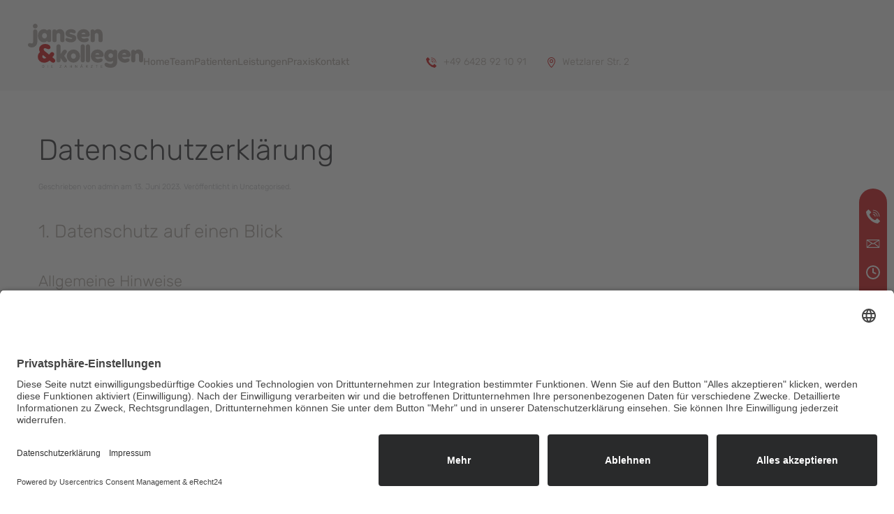

--- FILE ---
content_type: image/svg+xml
request_url: https://www.zahnarzt-jansen-kollegen.de/images/home/nav-tel.svg
body_size: 1849
content:
<svg xmlns="http://www.w3.org/2000/svg" xmlns:xlink="http://www.w3.org/1999/xlink" width="15" height="15" viewBox="0 0 15 15">
  <defs>
    <clipPath id="clip-path">
      <path id="Pfad_5" data-name="Pfad 5" d="M0,0H15V-15H0Z" fill="none"/>
    </clipPath>
  </defs>
  <g id="Gruppe_6" data-name="Gruppe 6" transform="translate(0 15)">
    <g id="Gruppe_5" data-name="Gruppe 5" clip-path="url(#clip-path)">
      <g id="Gruppe_1" data-name="Gruppe 1" transform="translate(2.766 -14.893)">
        <path id="Pfad_1" data-name="Pfad 1" d="M0,0,2.622,2.622a.367.367,0,0,1,0,.518c-.442.442-1.061,1.06-1.4,1.418a1.086,1.086,0,0,0-.3.933.375.375,0,0,0,.009.039A8,8,0,0,0,3.139,8.973a8.278,8.278,0,0,0,3.445,2.236.4.4,0,0,0,.044.011,1.1,1.1,0,0,0,.955-.308s1.4-1.4,1.4-1.4a.366.366,0,0,1,.517,0l2.622,2.622a.37.37,0,0,1,.107.259.366.366,0,0,1-.107.258c-.545.546-1.4,1.4-1.93,1.925,0,0,0,0,0,0a1.094,1.094,0,0,1-.9.312,14.085,14.085,0,0,1-7.833-4.218A14.129,14.129,0,0,1-2.758,2.834a1.1,1.1,0,0,1,.313-.905L-.516,0A.366.366,0,0,1-.258-.107.366.366,0,0,1,0,0Z" fill="#cc1316"/>
      </g>
      <g id="Gruppe_2" data-name="Gruppe 2" transform="translate(7.626 -13.84)">
        <path id="Pfad_2" data-name="Pfad 2" d="M0,0A6.217,6.217,0,0,1,6.214,6.216a.366.366,0,0,0,.732,0A6.951,6.951,0,0,0,0-.732a.366.366,0,0,0-.366.366A.366.366,0,0,0,0,0Z" fill="#cc1316"/>
      </g>
      <g id="Gruppe_3" data-name="Gruppe 3" transform="translate(7.626 -11.646)">
        <path id="Pfad_3" data-name="Pfad 3" d="M0,0A4.023,4.023,0,0,1,4.021,4.022a.366.366,0,1,0,.731,0A4.756,4.756,0,0,0,0-.732a.366.366,0,0,0-.366.366A.366.366,0,0,0,0,0Z" fill="#cc1316"/>
      </g>
      <g id="Gruppe_4" data-name="Gruppe 4" transform="translate(7.626 -9.452)">
        <path id="Pfad_4" data-name="Pfad 4" d="M0,0A1.829,1.829,0,0,1,1.828,1.828a.366.366,0,1,0,.731,0A2.561,2.561,0,0,0,0-.731a.365.365,0,0,0-.366.365A.366.366,0,0,0,0,0" fill="#cc1316"/>
      </g>
    </g>
  </g>
</svg>


--- FILE ---
content_type: image/svg+xml
request_url: https://www.zahnarzt-jansen-kollegen.de/images/home/quick-marker.svg
body_size: 1088
content:
<svg xmlns="http://www.w3.org/2000/svg" xmlns:xlink="http://www.w3.org/1999/xlink" width="14.666" height="20" viewBox="0 0 14.666 20">
  <defs>
    <clipPath id="clip-path">
      <path id="Pfad_3" data-name="Pfad 3" d="M0,0H14.666V-20H0Z" fill="none"/>
    </clipPath>
  </defs>
  <g id="Gruppe_4" data-name="Gruppe 4" transform="translate(0 20)">
    <g id="Gruppe_3" data-name="Gruppe 3" clip-path="url(#clip-path)">
      <g id="Gruppe_1" data-name="Gruppe 1" transform="translate(7.333 -20)">
        <path id="Pfad_1" data-name="Pfad 1" d="M0,0A7.342,7.342,0,0,0-7.333,7.333c0,5.588,6.583,12.195,6.863,12.473A.666.666,0,0,0,0,20a.666.666,0,0,0,.47-.194c.28-.278,6.863-6.885,6.863-12.473A7.342,7.342,0,0,0,0,0ZM0,18.368c-1.489-1.6-6-6.806-6-11.035a6.007,6.007,0,0,1,6-6,6.007,6.007,0,0,1,6,6c0,4.224-4.512,9.431-6,11.035" fill="#fff"/>
      </g>
      <g id="Gruppe_2" data-name="Gruppe 2" transform="translate(7.333 -16)">
        <path id="Pfad_2" data-name="Pfad 2" d="M0,0A3.337,3.337,0,0,0-3.333,3.333,3.337,3.337,0,0,0,0,6.667,3.337,3.337,0,0,0,3.333,3.333,3.337,3.337,0,0,0,0,0M0,5.333a2,2,0,0,1-2-2,2,2,0,0,1,2-2,2,2,0,0,1,2,2,2,2,0,0,1-2,2" fill="#fff"/>
      </g>
    </g>
  </g>
</svg>


--- FILE ---
content_type: image/svg+xml
request_url: https://www.zahnarzt-jansen-kollegen.de/images/logo.svg
body_size: 14213
content:
<svg xmlns="http://www.w3.org/2000/svg" xmlns:xlink="http://www.w3.org/1999/xlink" width="165" height="63" viewBox="0 0 165 63">
  <defs>
    <clipPath id="clip-path">
      <path id="Pfad_5" data-name="Pfad 5" d="M0,0H165V-63H0Z" fill="none"/>
    </clipPath>
  </defs>
  <g id="Gruppe_6" data-name="Gruppe 6" transform="translate(0 63)">
    <g id="Gruppe_5" data-name="Gruppe 5" clip-path="url(#clip-path)">
      <g id="Gruppe_1" data-name="Gruppe 1" transform="translate(34.913 -15.023)">
        <path id="Pfad_1" data-name="Pfad 1" d="M0,0,2.043-2.563a3.046,3.046,0,0,0,.682-2.223A2.675,2.675,0,0,0,1.563-6.729a2.97,2.97,0,0,0-2.269-.64,2.978,2.978,0,0,0-2.031,1.2l-1.891,2.41-6.12-4.96a3.529,3.529,0,0,1-1.671-2.524,1.7,1.7,0,0,1,.481-1.221,1.852,1.852,0,0,1,1.4-.5,6.511,6.511,0,0,1,2.544.7,6.551,6.551,0,0,0,2.585.7,2.647,2.647,0,0,0,2.043-.778,2.794,2.794,0,0,0,.721-1.977,3.927,3.927,0,0,0-2.163-3.294,9.974,9.974,0,0,0-5.449-1.377,9.006,9.006,0,0,0-6.151,2.156A6.908,6.908,0,0,0-18.87-11.4a7.351,7.351,0,0,0,1.2,4.113A8.612,8.612,0,0,0-20.793-.583a7.827,7.827,0,0,0,2.582,5.989,8.988,8.988,0,0,0,6.348,2.4A11.586,11.586,0,0,0-3.935,4.651L-1.34,6.788A4.171,4.171,0,0,0,1.41,7.8,2.728,2.728,0,0,0,3.637,6.687a2.839,2.839,0,0,0,.5-2.31A3.638,3.638,0,0,0,2.8,2.266ZM-13.48.954A2.712,2.712,0,0,1-14.342-1.1a3.375,3.375,0,0,1,.8-2.156L-8.569.837a4.717,4.717,0,0,1-2.847.936A2.889,2.889,0,0,1-13.48.954" fill="#cc1316"/>
      </g>
      <g id="Gruppe_2" data-name="Gruppe 2" transform="translate(12.795 -62.018)">
        <path id="Pfad_2" data-name="Pfad 2" d="M0,0A3.291,3.291,0,0,0-2.38-.982,3.228,3.228,0,0,0-4.742,0a3.246,3.246,0,0,0-.986,2.391,3.185,3.185,0,0,0,.986,2.372,3.258,3.258,0,0,0,2.362.963,3.272,3.272,0,0,0,2.4-.982A3.207,3.207,0,0,0,1,2.391,3.221,3.221,0,0,0,0,0M-11.307,31.911a6.829,6.829,0,0,0,3.831.983,7.81,7.81,0,0,0,5.932-2.28A8.563,8.563,0,0,0,.632,24.443V10.137A2.926,2.926,0,0,0-.2,7.969,2.947,2.947,0,0,0-2.38,7.135a2.9,2.9,0,0,0-2.139.834,2.926,2.926,0,0,0-.837,2.168V24.925q0,2.336-1.86,2.335A5.9,5.9,0,0,1-8.7,27a5.973,5.973,0,0,0-1.563-.26,2.393,2.393,0,0,0-1.841.741,2.526,2.526,0,0,0-.688,1.779,3.033,3.033,0,0,0,1.488,2.65M14.766,8.617A6.451,6.451,0,0,0,9.893,6.764,7.759,7.759,0,0,0,3.849,9.451a9.781,9.781,0,0,0-2.4,6.764,9.487,9.487,0,0,0,2.474,6.8,7.921,7.921,0,0,0,5.969,2.613,6.356,6.356,0,0,0,4.836-1.964,2.727,2.727,0,0,0,2.715,1.594,2.865,2.865,0,0,0,3.013-3V10.137a2.865,2.865,0,0,0-3.013-3,2.823,2.823,0,0,0-2.678,1.482m-7.327,7.6a3.942,3.942,0,0,1,1-2.743,3.221,3.221,0,0,1,2.492-1.111,3.224,3.224,0,0,1,2.492,1.111,3.946,3.946,0,0,1,1,2.743,3.873,3.873,0,0,1-1,2.724,3.249,3.249,0,0,1-2.492,1.094,3.246,3.246,0,0,1-2.492-1.094,3.869,3.869,0,0,1-1-2.724M28.044,8.877a2.725,2.725,0,0,0-2.79-1.742,2.863,2.863,0,0,0-2.975,3V22.256a3,3,0,1,0,5.988,0V15.289a3.049,3.049,0,0,1,.725-2.132,2.467,2.467,0,0,1,1.916-.8,2.41,2.41,0,0,1,1.9.8,3.1,3.1,0,0,1,.707,2.132v6.967a3,3,0,1,0,5.988,0V14.473a8.332,8.332,0,0,0-1.786-5.652,6.075,6.075,0,0,0-4.835-2.057,5.677,5.677,0,0,0-4.835,2.113m27.421,7.848a4.92,4.92,0,0,0-2.417-1.633q-1.415-.42-2.791-.83l-2.415-.718Q46.8,13.236,46.8,12.6q0-1.016,1.376-1.015a8.844,8.844,0,0,1,2.864.593,8.377,8.377,0,0,0,2.492.593,2.2,2.2,0,0,0,1.562-.593,2.035,2.035,0,0,0,.632-1.556,3.189,3.189,0,0,0-1.971-2.762A9.692,9.692,0,0,0,49,6.764a9.254,9.254,0,0,0-5.835,1.7,5.165,5.165,0,0,0-2.192,4.225,5.148,5.148,0,0,0,1,3.28A4.57,4.57,0,0,0,44.4,17.64L47.2,18.4q1.385.376,2.409.656t1.025.905q0,.883-1.339.884a10.052,10.052,0,0,1-3.4-.741,9.642,9.642,0,0,0-2.808-.741,2.456,2.456,0,0,0-1.618.537,1.881,1.881,0,0,0-.651,1.538,3.375,3.375,0,0,0,2.362,3.132,13.522,13.522,0,0,0,5.56,1.056,8.574,8.574,0,0,0,5.74-1.7,5.275,5.275,0,0,0,1.989-4.151,4.615,4.615,0,0,0-1.005-3.048M73.331,9.062a8.887,8.887,0,0,0-6.416-2.3,9.092,9.092,0,0,0-6.862,2.724,9.327,9.327,0,0,0-2.622,6.727,8.974,8.974,0,0,0,2.808,6.672,9.634,9.634,0,0,0,7.011,2.742,10.96,10.96,0,0,0,5.058-1.038,3.138,3.138,0,0,0,2.009-2.816,2.143,2.143,0,0,0-.688-1.687,2.512,2.512,0,0,0-1.73-.611,6.7,6.7,0,0,0-2.027.463,7.311,7.311,0,0,1-2.4.463,4.1,4.1,0,0,1-2.455-.722A3.633,3.633,0,0,1,63.642,17.7h8.7a3.325,3.325,0,0,0,2.51-.908,3.409,3.409,0,0,0,.874-2.465,7.1,7.1,0,0,0-2.4-5.263m-3.626,5H63.754a2.966,2.966,0,0,1,2.975-2.3,2.9,2.9,0,0,1,2.976,2.3M82.657,8.877a2.725,2.725,0,0,0-2.79-1.742,2.863,2.863,0,0,0-2.975,3V22.256a3,3,0,1,0,5.988,0V15.289a3.049,3.049,0,0,1,.725-2.132,2.467,2.467,0,0,1,1.916-.8,2.411,2.411,0,0,1,1.9.8,3.1,3.1,0,0,1,.706,2.132v6.967a3,3,0,1,0,5.989,0V14.473a8.337,8.337,0,0,0-1.786-5.652,6.075,6.075,0,0,0-4.835-2.057,5.677,5.677,0,0,0-4.835,2.113" fill="#aba49f"/>
      </g>
      <g id="Gruppe_3" data-name="Gruppe 3" transform="translate(165 -10.637)">
        <path id="Pfad_3" data-name="Pfad 3" d="M0,0V-7.783a8.335,8.335,0,0,0-1.785-5.652,6.075,6.075,0,0,0-4.836-2.057,5.679,5.679,0,0,0-4.835,2.112,2.724,2.724,0,0,0-2.789-1.742,2.9,2.9,0,0,0-2.139.834,2.928,2.928,0,0,0-.837,2.168V0a2.928,2.928,0,0,0,.837,2.168A2.949,2.949,0,0,0-14.208,3a2.9,2.9,0,0,0,2.138-.834A2.928,2.928,0,0,0-11.233,0V-6.968A3.044,3.044,0,0,1-10.507-9.1a2.464,2.464,0,0,1,1.915-.8,2.41,2.41,0,0,1,1.9.8,3.1,3.1,0,0,1,.707,2.131V0a2.928,2.928,0,0,0,.837,2.168A2.948,2.948,0,0,0-2.976,3,2.9,2.9,0,0,0-.837,2.168,2.928,2.928,0,0,0,0,0M-18.913-5.467a3.408,3.408,0,0,0,.874-2.465,7.105,7.105,0,0,0-2.4-5.263,8.89,8.89,0,0,0-6.416-2.3,9.092,9.092,0,0,0-6.862,2.724,9.325,9.325,0,0,0-2.622,6.727A8.97,8.97,0,0,0-33.53.63a9.631,9.631,0,0,0,7.011,2.743,10.973,10.973,0,0,0,5.058-1.038A3.14,3.14,0,0,0-19.452-.482a2.141,2.141,0,0,0-.688-1.686,2.508,2.508,0,0,0-1.73-.612,6.712,6.712,0,0,0-2.027.464,7.311,7.311,0,0,1-2.4.463,4.092,4.092,0,0,1-2.455-.723,3.633,3.633,0,0,1-1.376-1.983h8.7a3.321,3.321,0,0,0,2.51-.908m-5.151-2.724h-5.951a2.966,2.966,0,0,1,2.975-2.3,2.9,2.9,0,0,1,2.976,2.3m-14,14.343a10.424,10.424,0,0,0,.911-4.558V-12.12a2.928,2.928,0,0,0-.837-2.168,2.949,2.949,0,0,0-2.176-.834,2.723,2.723,0,0,0-2.566,1.372,6.86,6.86,0,0,0-4.947-1.742,7.616,7.616,0,0,0-5.709,2.464,8.712,8.712,0,0,0-2.362,6.283,8.9,8.9,0,0,0,2.362,6.43A7.617,7.617,0,0,0-47.682,2.15,6.557,6.557,0,0,0-43.144.556v1.3A3.014,3.014,0,0,1-44.2,4.318a4.23,4.23,0,0,1-2.771.871,7.343,7.343,0,0,1-3.273-.853,6.593,6.593,0,0,0-2.529-.852,2.621,2.621,0,0,0-1.879.686,2.315,2.315,0,0,0-.725,1.76q0,2.225,2.6,3.465A14.21,14.21,0,0,0-46.6,10.637a12.317,12.317,0,0,0,3.124-.389,11.441,11.441,0,0,0,2.994-1.3,6.388,6.388,0,0,0,2.418-2.8m-5.077-12.9a3.185,3.185,0,0,1-.949,2.353,3.211,3.211,0,0,1-2.362.945,3.21,3.21,0,0,1-2.361-.945,3.185,3.185,0,0,1-.949-2.353A3.187,3.187,0,0,1-48.816-9.1a3.21,3.21,0,0,1,2.361-.945,3.211,3.211,0,0,1,2.362.945,3.187,3.187,0,0,1,.949,2.354m-14.35,1.278a3.4,3.4,0,0,0,.874-2.465,7.1,7.1,0,0,0-2.4-5.263,8.89,8.89,0,0,0-6.416-2.3A9.094,9.094,0,0,0-72.3-12.768a9.325,9.325,0,0,0-2.622,6.727A8.97,8.97,0,0,0-72.111.63,9.631,9.631,0,0,0-65.1,3.373a10.97,10.97,0,0,0,5.058-1.038A3.139,3.139,0,0,0-58.033-.482a2.141,2.141,0,0,0-.688-1.686,2.508,2.508,0,0,0-1.73-.612,6.712,6.712,0,0,0-2.027.464,7.311,7.311,0,0,1-2.4.463,4.092,4.092,0,0,1-2.455-.723,3.633,3.633,0,0,1-1.376-1.983H-60a3.32,3.32,0,0,0,2.51-.908m-5.151-2.724H-68.6a2.966,2.966,0,0,1,2.975-2.3,2.894,2.894,0,0,1,2.976,2.3M-76.92,2.168A2.931,2.931,0,0,0-76.084,0V-19.866a2.931,2.931,0,0,0-.836-2.168,2.95,2.95,0,0,0-2.176-.834,2.9,2.9,0,0,0-2.139.834,2.928,2.928,0,0,0-.837,2.168V0a2.928,2.928,0,0,0,.837,2.168A2.949,2.949,0,0,0-79.059,3a2.9,2.9,0,0,0,2.139-.834m-7.451,0A2.928,2.928,0,0,0-83.534,0V-19.866a2.928,2.928,0,0,0-.837-2.168,2.948,2.948,0,0,0-2.175-.834,2.9,2.9,0,0,0-2.139.834,2.928,2.928,0,0,0-.837,2.168V0a2.928,2.928,0,0,0,.837,2.168A2.949,2.949,0,0,0-86.509,3a2.9,2.9,0,0,0,2.138-.834M-93.13.612a9.023,9.023,0,0,0,2.79-6.653,9.065,9.065,0,0,0-2.79-6.69,9.175,9.175,0,0,0-6.695-2.761,9.178,9.178,0,0,0-6.695,2.761,9.067,9.067,0,0,0-2.789,6.69A9.025,9.025,0,0,0-106.52.612a9.182,9.182,0,0,0,6.695,2.761A9.179,9.179,0,0,0-93.13.612m-3.2-6.653a3.873,3.873,0,0,1-1,2.724,3.245,3.245,0,0,1-2.492,1.093,3.247,3.247,0,0,1-2.492-1.093,3.877,3.877,0,0,1-1-2.724,3.944,3.944,0,0,1,1-2.743A3.224,3.224,0,0,1-99.825-9.9a3.222,3.222,0,0,1,2.492,1.112,3.941,3.941,0,0,1,1,2.743m-13.613-4.6a2.78,2.78,0,0,0,.483-3.039,2.631,2.631,0,0,0-2.6-1.446,3.339,3.339,0,0,0-2.027.612,7.555,7.555,0,0,0-1.693,1.871L-118.2-9.118V-19.866a2.928,2.928,0,0,0-.837-2.168,2.949,2.949,0,0,0-2.176-.834,2.9,2.9,0,0,0-2.139.834,2.931,2.931,0,0,0-.836,2.168V0a2.931,2.931,0,0,0,.836,2.168A2.95,2.95,0,0,0-121.174,3a2.9,2.9,0,0,0,2.139-.834A2.928,2.928,0,0,0-118.2,0V-3.3l2.306,3.447A9.246,9.246,0,0,0-114,2.354,3.47,3.47,0,0,0-111.838,3a2.689,2.689,0,0,0,2.529-1.371,3,3,0,0,0-.409-3.225l-3.422-4.855Z" fill="#aba49f"/>
      </g>
      <g id="Gruppe_4" data-name="Gruppe 4" transform="translate(20.541 0)">
        <path id="Pfad_4" data-name="Pfad 4" d="M0,0H1.182a2,2,0,0,0,.873-.157A.928.928,0,0,0,2.514-.63a2.244,2.244,0,0,0,.149-.834c0-.109,0-.253,0-.433s0-.319,0-.427a2.189,2.189,0,0,0-.149-.81.96.96,0,0,0-.467-.484,2.008,2.008,0,0,0-.892-.165H0a.115.115,0,0,0-.087.035.132.132,0,0,0-.032.09V-.119a.121.121,0,0,0,.032.087A.121.121,0,0,0,0,0M.222-.324V-3.459h.906a1.235,1.235,0,0,1,.908.279,1.25,1.25,0,0,1,.285.883c0,.108,0,.242,0,.4s0,.3,0,.406A1.831,1.831,0,0,1,2.2-.808a.709.709,0,0,1-.361.368,1.653,1.653,0,0,1-.683.116ZM7.576,0h.1a.121.121,0,0,0,.087-.032A.121.121,0,0,0,7.8-.119V-3.664a.117.117,0,0,0-.032-.086.118.118,0,0,0-.087-.033h-.1a.118.118,0,0,0-.087.033.113.113,0,0,0-.032.086V-.119a.117.117,0,0,0,.032.087A.121.121,0,0,0,7.576,0m5.266,0H15a.128.128,0,0,0,.089-.032.112.112,0,0,0,.036-.087V-.2a.123.123,0,0,0-.033-.092A.127.127,0,0,0,15-.324H13.064V-1.756h1.773a.128.128,0,0,0,.09-.033.111.111,0,0,0,.035-.086v-.081a.123.123,0,0,0-.033-.092.122.122,0,0,0-.092-.033H13.064V-3.459h1.893a.125.125,0,0,0,.089-.032.113.113,0,0,0,.035-.086v-.081a.125.125,0,0,0-.032-.092.125.125,0,0,0-.092-.033H12.842a.112.112,0,0,0-.087.035.128.128,0,0,0-.033.09V-.119a.118.118,0,0,0,.033.087A.118.118,0,0,0,12.842,0M24.978,0h2.441a.13.13,0,0,0,.089-.032.115.115,0,0,0,.035-.087V-.2a.127.127,0,0,0-.032-.092.129.129,0,0,0-.092-.032H25.293l2.126-3.032c.021-.036.038-.067.051-.094a.232.232,0,0,0,.019-.1v-.108a.125.125,0,0,0-.032-.092.126.126,0,0,0-.093-.033H25.027a.115.115,0,0,0-.087.035.132.132,0,0,0-.032.09v.081a.119.119,0,0,0,.032.086.117.117,0,0,0,.087.032h2.05L24.94-.438s-.018.024-.043.06a.25.25,0,0,0-.038.146v.108a.13.13,0,0,0,.032.089A.115.115,0,0,0,24.978,0m6.936,0h.109A.112.112,0,0,0,32.1-.027a.149.149,0,0,0,.041-.054l.336-.865H34.4l.336.865a.149.149,0,0,0,.041.054A.112.112,0,0,0,34.853,0h.109a.107.107,0,0,0,.076-.032.1.1,0,0,0,.032-.076l-.01-.06L33.688-3.675a.158.158,0,0,0-.158-.108h-.184a.156.156,0,0,0-.157.108L31.817-.168l-.011.06a.107.107,0,0,0,.032.076A.107.107,0,0,0,31.914,0m.694-1.27.83-2.129.83,2.129ZM39.734,0h.1a.128.128,0,0,0,.089-.032.112.112,0,0,0,.035-.087V-1.756H42.05V-.119a.121.121,0,0,0,.032.087A.121.121,0,0,0,42.169,0h.1a.128.128,0,0,0,.089-.032.112.112,0,0,0,.035-.087V-3.658a.121.121,0,0,0-.032-.092.125.125,0,0,0-.092-.033h-.1a.115.115,0,0,0-.087.035.132.132,0,0,0-.032.09v1.577H39.956V-3.658a.121.121,0,0,0-.032-.092.125.125,0,0,0-.092-.033h-.1a.115.115,0,0,0-.087.035.132.132,0,0,0-.032.09V-.119a.121.121,0,0,0,.032.087A.121.121,0,0,0,39.734,0m7.7,0h.1a.132.132,0,0,0,.09-.032.115.115,0,0,0,.035-.087V-3.1l2,3.037A.133.133,0,0,0,49.767,0h.119a.115.115,0,0,0,.087-.035.13.13,0,0,0,.032-.089V-3.658a.125.125,0,0,0-.032-.092.125.125,0,0,0-.092-.033h-.1a.115.115,0,0,0-.087.035.127.127,0,0,0-.032.09V-.67l-2-3.048a.133.133,0,0,0-.114-.065h-.114a.115.115,0,0,0-.087.035.128.128,0,0,0-.033.09V-.119a.118.118,0,0,0,.033.087A.121.121,0,0,0,47.435,0m7.223,0h.109a.112.112,0,0,0,.078-.027.149.149,0,0,0,.041-.054l.336-.865h1.92l.336.865a.149.149,0,0,0,.041.054A.112.112,0,0,0,57.6,0h.109a.107.107,0,0,0,.076-.032.107.107,0,0,0,.032-.076L57.8-.168,56.431-3.675a.157.157,0,0,0-.157-.108H56.09a.156.156,0,0,0-.157.108L54.561-.168l-.011.06a.107.107,0,0,0,.032.076A.107.107,0,0,0,54.658,0m.694-1.27.83-2.129.83,2.129Zm.228-2.783h.206a.132.132,0,0,0,.09-.032.115.115,0,0,0,.035-.087v-.2a.121.121,0,0,0-.035-.089.121.121,0,0,0-.09-.035H55.58a.112.112,0,0,0-.087.035.128.128,0,0,0-.032.089v.2a.121.121,0,0,0,.032.087.121.121,0,0,0,.087.032m.992,0h.207a.13.13,0,0,0,.089-.032.112.112,0,0,0,.035-.087v-.2a.118.118,0,0,0-.035-.089.119.119,0,0,0-.089-.035h-.207a.108.108,0,0,0-.086.035.124.124,0,0,0-.033.089v.2a.118.118,0,0,0,.033.087.117.117,0,0,0,.086.032M62.478,0h.1a.128.128,0,0,0,.089-.032A.112.112,0,0,0,62.7-.119V-1.6h1.118L64.68-.146a.436.436,0,0,0,.084.111A.185.185,0,0,0,64.886,0h.065a.107.107,0,0,0,.076-.032.1.1,0,0,0,.032-.076.135.135,0,0,0-.016-.06l-.873-1.48A1.053,1.053,0,0,0,64.777-2a1.065,1.065,0,0,0,.212-.689,1,1,0,0,0-.331-.816,1.387,1.387,0,0,0-.916-.276H62.478a.115.115,0,0,0-.087.035.132.132,0,0,0-.032.09V-.119a.121.121,0,0,0,.032.087A.121.121,0,0,0,62.478,0M62.7-1.924V-3.459h1.015a1.081,1.081,0,0,1,.7.192.709.709,0,0,1,.23.576.705.705,0,0,1-.23.575,1.081,1.081,0,0,1-.7.192ZM69.571,0h2.441A.128.128,0,0,0,72.1-.032a.112.112,0,0,0,.035-.087V-.2A.123.123,0,0,0,72.1-.292a.129.129,0,0,0-.092-.032H69.886l2.126-3.032a1.048,1.048,0,0,0,.051-.094.232.232,0,0,0,.019-.1v-.108a.125.125,0,0,0-.032-.092.125.125,0,0,0-.092-.033H69.62a.115.115,0,0,0-.087.035.132.132,0,0,0-.032.09v.081a.119.119,0,0,0,.032.086.117.117,0,0,0,.087.032h2.05L69.533-.438s-.018.024-.043.06a.25.25,0,0,0-.038.146v.108a.126.126,0,0,0,.033.089A.111.111,0,0,0,69.571,0m8.157,0h.1a.132.132,0,0,0,.09-.032.115.115,0,0,0,.035-.087v-3.34h1.068a.127.127,0,0,0,.09-.032.113.113,0,0,0,.035-.086v-.081a.122.122,0,0,0-.033-.092.122.122,0,0,0-.092-.033H76.534a.111.111,0,0,0-.086.035.128.128,0,0,0-.033.09v.081a.115.115,0,0,0,.033.086.113.113,0,0,0,.086.032h1.074v3.34a.118.118,0,0,0,.033.087A.118.118,0,0,0,77.728,0m6.1,0h2.158a.132.132,0,0,0,.09-.032.115.115,0,0,0,.035-.087V-.2a.127.127,0,0,0-.032-.092.129.129,0,0,0-.093-.032H84.045V-1.756h1.774a.124.124,0,0,0,.089-.033.108.108,0,0,0,.035-.086v-.081a.123.123,0,0,0-.032-.092.125.125,0,0,0-.092-.033H84.045V-3.459h1.893a.123.123,0,0,0,.089-.032.11.11,0,0,0,.036-.086v-.081a.122.122,0,0,0-.033-.092.123.123,0,0,0-.092-.033H83.823a.115.115,0,0,0-.087.035.132.132,0,0,0-.032.09V-.119a.121.121,0,0,0,.032.087A.121.121,0,0,0,83.823,0" fill="#696458"/>
      </g>
    </g>
  </g>
</svg>


--- FILE ---
content_type: image/svg+xml
request_url: https://www.zahnarzt-jansen-kollegen.de/images/home/quick-mail.svg
body_size: 1674
content:
<svg xmlns="http://www.w3.org/2000/svg" xmlns:xlink="http://www.w3.org/1999/xlink" width="20" height="12.419" viewBox="0 0 20 12.419">
  <defs>
    <clipPath id="clip-path">
      <path id="Pfad_5" data-name="Pfad 5" d="M0,0H20V-12.419H0Z" fill="none"/>
    </clipPath>
  </defs>
  <g id="Gruppe_6" data-name="Gruppe 6" transform="translate(0 12.419)">
    <g id="Gruppe_5" data-name="Gruppe 5" clip-path="url(#clip-path)">
      <g id="Gruppe_1" data-name="Gruppe 1" transform="translate(18.388)">
        <path id="Pfad_1" data-name="Pfad 1" d="M0,0H-16.776a1.614,1.614,0,0,1-1.612-1.612v-9.2a1.614,1.614,0,0,1,1.612-1.612H0a1.614,1.614,0,0,1,1.612,1.612v9.2A1.614,1.614,0,0,1,0,0ZM-16.776-11.169a.363.363,0,0,0-.362.362v9.2a.363.363,0,0,0,.362.362H0a.362.362,0,0,0,.362-.362v-9.2A.363.363,0,0,0,0-11.169Z" fill="#fff"/>
      </g>
      <g id="Gruppe_2" data-name="Gruppe 2" transform="translate(10 -5.286)">
        <path id="Pfad_2" data-name="Pfad 2" d="M0,0A.621.621,0,0,1-.332-.1l-9-5.645a.626.626,0,0,1-.2-.862.626.626,0,0,1,.862-.2L0-1.363,8.664-6.8a.625.625,0,0,1,.861.2.625.625,0,0,1-.2.862L.332-.1A.619.619,0,0,1,0,0Z" fill="#fff"/>
      </g>
      <g id="Gruppe_3" data-name="Gruppe 3" transform="translate(0.965 -0.275)">
        <path id="Pfad_3" data-name="Pfad 3" d="M0,0A.622.622,0,0,1-.486-.232a.624.624,0,0,1,.093-.879L7.044-7.123a.624.624,0,0,1,.879.093.625.625,0,0,1-.093.879L.392-.139A.617.617,0,0,1,0,0Z" fill="#fff"/>
      </g>
      <g id="Gruppe_4" data-name="Gruppe 4" transform="translate(19.035 -0.275)">
        <path id="Pfad_4" data-name="Pfad 4" d="M0,0A.617.617,0,0,1-.392-.139L-7.83-6.152a.624.624,0,0,1-.093-.878.624.624,0,0,1,.879-.094L.393-1.111a.622.622,0,0,1,.093.878A.623.623,0,0,1,0,0Z" fill="#fff"/>
      </g>
    </g>
  </g>
</svg>


--- FILE ---
content_type: image/svg+xml
request_url: https://www.zahnarzt-jansen-kollegen.de/images/home/quick-clock.svg
body_size: 950
content:
<svg xmlns="http://www.w3.org/2000/svg" xmlns:xlink="http://www.w3.org/1999/xlink" width="20" height="20" viewBox="0 0 20 20">
  <defs>
    <clipPath id="clip-path">
      <path id="Pfad_3" data-name="Pfad 3" d="M0,0H20V-20H0Z" fill="none"/>
    </clipPath>
  </defs>
  <g id="Gruppe_4" data-name="Gruppe 4" transform="translate(0 20)">
    <g id="Gruppe_3" data-name="Gruppe 3" clip-path="url(#clip-path)">
      <g id="Gruppe_1" data-name="Gruppe 1" transform="translate(10 -20)">
        <path id="Pfad_1" data-name="Pfad 1" d="M0,0A10,10,0,0,0,0,20,10.009,10.009,0,0,0,10,10,10.009,10.009,0,0,0,0,0M0,18a8.01,8.01,0,0,1-8-8A8,8,0,0,1,0,2a8,8,0,0,1,8,8,8.01,8.01,0,0,1-8,8" fill="#fff"/>
      </g>
      <g id="Gruppe_2" data-name="Gruppe 2" transform="translate(13.916 -9.368)">
        <path id="Pfad_2" data-name="Pfad 2" d="M0,0-2.926-1.284v-4.5A1.011,1.011,0,0,0-3.937-6.8a1,1,0,0,0-1.01,1.011V-.632a1.024,1.024,0,0,0,.589.927L-.842,1.832a.914.914,0,0,0,.4.084,1.045,1.045,0,0,0,.926-.59A.963.963,0,0,0,0,0Z" fill="#fff"/>
      </g>
    </g>
  </g>
</svg>


--- FILE ---
content_type: image/svg+xml
request_url: https://www.zahnarzt-jansen-kollegen.de/images/home/quick-marker.svg
body_size: 1088
content:
<svg xmlns="http://www.w3.org/2000/svg" xmlns:xlink="http://www.w3.org/1999/xlink" width="14.666" height="20" viewBox="0 0 14.666 20">
  <defs>
    <clipPath id="clip-path">
      <path id="Pfad_3" data-name="Pfad 3" d="M0,0H14.666V-20H0Z" fill="none"/>
    </clipPath>
  </defs>
  <g id="Gruppe_4" data-name="Gruppe 4" transform="translate(0 20)">
    <g id="Gruppe_3" data-name="Gruppe 3" clip-path="url(#clip-path)">
      <g id="Gruppe_1" data-name="Gruppe 1" transform="translate(7.333 -20)">
        <path id="Pfad_1" data-name="Pfad 1" d="M0,0A7.342,7.342,0,0,0-7.333,7.333c0,5.588,6.583,12.195,6.863,12.473A.666.666,0,0,0,0,20a.666.666,0,0,0,.47-.194c.28-.278,6.863-6.885,6.863-12.473A7.342,7.342,0,0,0,0,0ZM0,18.368c-1.489-1.6-6-6.806-6-11.035a6.007,6.007,0,0,1,6-6,6.007,6.007,0,0,1,6,6c0,4.224-4.512,9.431-6,11.035" fill="#fff"/>
      </g>
      <g id="Gruppe_2" data-name="Gruppe 2" transform="translate(7.333 -16)">
        <path id="Pfad_2" data-name="Pfad 2" d="M0,0A3.337,3.337,0,0,0-3.333,3.333,3.337,3.337,0,0,0,0,6.667,3.337,3.337,0,0,0,3.333,3.333,3.337,3.337,0,0,0,0,0M0,5.333a2,2,0,0,1-2-2,2,2,0,0,1,2-2,2,2,0,0,1,2,2,2,2,0,0,1-2,2" fill="#fff"/>
      </g>
    </g>
  </g>
</svg>


--- FILE ---
content_type: image/svg+xml
request_url: https://www.zahnarzt-jansen-kollegen.de/images/home/quick-tel.svg
body_size: 1834
content:
<svg xmlns="http://www.w3.org/2000/svg" xmlns:xlink="http://www.w3.org/1999/xlink" width="20" height="20" viewBox="0 0 20 20">
  <defs>
    <clipPath id="clip-path">
      <path id="Pfad_5" data-name="Pfad 5" d="M0,0H20V-20H0Z" fill="none"/>
    </clipPath>
  </defs>
  <g id="Gruppe_6" data-name="Gruppe 6" transform="translate(0 20)">
    <g id="Gruppe_5" data-name="Gruppe 5" clip-path="url(#clip-path)">
      <g id="Gruppe_1" data-name="Gruppe 1" transform="translate(3.688 -19.857)">
        <path id="Pfad_1" data-name="Pfad 1" d="M0,0,3.5,3.5a.486.486,0,0,1,0,.689c-.59.59-1.414,1.414-1.872,1.891a1.446,1.446,0,0,0-.4,1.245.482.482,0,0,0,.011.052,10.661,10.661,0,0,0,2.953,4.59,11.055,11.055,0,0,0,4.594,2.982c.02.006.039.01.059.014a1.463,1.463,0,0,0,1.272-.41l1.874-1.874a.486.486,0,0,1,.689,0l3.5,3.5a.486.486,0,0,1,0,.689c-.727.727-1.863,1.863-2.573,2.566,0,0,0,0,0,0a1.456,1.456,0,0,1-1.2.417A18.789,18.789,0,0,1,1.95,14.222,18.85,18.85,0,0,1-3.678,3.779,1.463,1.463,0,0,1-3.26,2.572L-.689,0A.492.492,0,0,1-.344-.143.492.492,0,0,1,0,0Z" fill="#fff"/>
      </g>
      <g id="Gruppe_2" data-name="Gruppe 2" transform="translate(10.168 -18.453)">
        <path id="Pfad_2" data-name="Pfad 2" d="M0,0A8.29,8.29,0,0,1,8.286,8.288a.487.487,0,1,0,.975,0A9.267,9.267,0,0,0,0-.975a.488.488,0,0,0-.488.487A.489.489,0,0,0,0,0Z" fill="#fff"/>
      </g>
      <g id="Gruppe_3" data-name="Gruppe 3" transform="translate(10.168 -15.528)">
        <path id="Pfad_3" data-name="Pfad 3" d="M0,0A5.364,5.364,0,0,1,5.361,5.363a.488.488,0,0,0,.975,0A6.34,6.34,0,0,0,0-.975a.488.488,0,0,0-.488.487A.489.489,0,0,0,0,0Z" fill="#fff"/>
      </g>
      <g id="Gruppe_4" data-name="Gruppe 4" transform="translate(10.168 -12.603)">
        <path id="Pfad_4" data-name="Pfad 4" d="M0,0A2.438,2.438,0,0,1,2.437,2.438a.488.488,0,0,0,.975,0A3.414,3.414,0,0,0,0-.975a.487.487,0,0,0-.487.487A.487.487,0,0,0,0,0" fill="#fff"/>
      </g>
    </g>
  </g>
</svg>


--- FILE ---
content_type: image/svg+xml
request_url: https://www.zahnarzt-jansen-kollegen.de/images/home/quick-tel.svg
body_size: 1834
content:
<svg xmlns="http://www.w3.org/2000/svg" xmlns:xlink="http://www.w3.org/1999/xlink" width="20" height="20" viewBox="0 0 20 20">
  <defs>
    <clipPath id="clip-path">
      <path id="Pfad_5" data-name="Pfad 5" d="M0,0H20V-20H0Z" fill="none"/>
    </clipPath>
  </defs>
  <g id="Gruppe_6" data-name="Gruppe 6" transform="translate(0 20)">
    <g id="Gruppe_5" data-name="Gruppe 5" clip-path="url(#clip-path)">
      <g id="Gruppe_1" data-name="Gruppe 1" transform="translate(3.688 -19.857)">
        <path id="Pfad_1" data-name="Pfad 1" d="M0,0,3.5,3.5a.486.486,0,0,1,0,.689c-.59.59-1.414,1.414-1.872,1.891a1.446,1.446,0,0,0-.4,1.245.482.482,0,0,0,.011.052,10.661,10.661,0,0,0,2.953,4.59,11.055,11.055,0,0,0,4.594,2.982c.02.006.039.01.059.014a1.463,1.463,0,0,0,1.272-.41l1.874-1.874a.486.486,0,0,1,.689,0l3.5,3.5a.486.486,0,0,1,0,.689c-.727.727-1.863,1.863-2.573,2.566,0,0,0,0,0,0a1.456,1.456,0,0,1-1.2.417A18.789,18.789,0,0,1,1.95,14.222,18.85,18.85,0,0,1-3.678,3.779,1.463,1.463,0,0,1-3.26,2.572L-.689,0A.492.492,0,0,1-.344-.143.492.492,0,0,1,0,0Z" fill="#fff"/>
      </g>
      <g id="Gruppe_2" data-name="Gruppe 2" transform="translate(10.168 -18.453)">
        <path id="Pfad_2" data-name="Pfad 2" d="M0,0A8.29,8.29,0,0,1,8.286,8.288a.487.487,0,1,0,.975,0A9.267,9.267,0,0,0,0-.975a.488.488,0,0,0-.488.487A.489.489,0,0,0,0,0Z" fill="#fff"/>
      </g>
      <g id="Gruppe_3" data-name="Gruppe 3" transform="translate(10.168 -15.528)">
        <path id="Pfad_3" data-name="Pfad 3" d="M0,0A5.364,5.364,0,0,1,5.361,5.363a.488.488,0,0,0,.975,0A6.34,6.34,0,0,0,0-.975a.488.488,0,0,0-.488.487A.489.489,0,0,0,0,0Z" fill="#fff"/>
      </g>
      <g id="Gruppe_4" data-name="Gruppe 4" transform="translate(10.168 -12.603)">
        <path id="Pfad_4" data-name="Pfad 4" d="M0,0A2.438,2.438,0,0,1,2.437,2.438a.488.488,0,0,0,.975,0A3.414,3.414,0,0,0,0-.975a.487.487,0,0,0-.487.487A.487.487,0,0,0,0,0" fill="#fff"/>
      </g>
    </g>
  </g>
</svg>


--- FILE ---
content_type: image/svg+xml
request_url: https://www.zahnarzt-jansen-kollegen.de/images/home/quick-mail.svg
body_size: 1674
content:
<svg xmlns="http://www.w3.org/2000/svg" xmlns:xlink="http://www.w3.org/1999/xlink" width="20" height="12.419" viewBox="0 0 20 12.419">
  <defs>
    <clipPath id="clip-path">
      <path id="Pfad_5" data-name="Pfad 5" d="M0,0H20V-12.419H0Z" fill="none"/>
    </clipPath>
  </defs>
  <g id="Gruppe_6" data-name="Gruppe 6" transform="translate(0 12.419)">
    <g id="Gruppe_5" data-name="Gruppe 5" clip-path="url(#clip-path)">
      <g id="Gruppe_1" data-name="Gruppe 1" transform="translate(18.388)">
        <path id="Pfad_1" data-name="Pfad 1" d="M0,0H-16.776a1.614,1.614,0,0,1-1.612-1.612v-9.2a1.614,1.614,0,0,1,1.612-1.612H0a1.614,1.614,0,0,1,1.612,1.612v9.2A1.614,1.614,0,0,1,0,0ZM-16.776-11.169a.363.363,0,0,0-.362.362v9.2a.363.363,0,0,0,.362.362H0a.362.362,0,0,0,.362-.362v-9.2A.363.363,0,0,0,0-11.169Z" fill="#fff"/>
      </g>
      <g id="Gruppe_2" data-name="Gruppe 2" transform="translate(10 -5.286)">
        <path id="Pfad_2" data-name="Pfad 2" d="M0,0A.621.621,0,0,1-.332-.1l-9-5.645a.626.626,0,0,1-.2-.862.626.626,0,0,1,.862-.2L0-1.363,8.664-6.8a.625.625,0,0,1,.861.2.625.625,0,0,1-.2.862L.332-.1A.619.619,0,0,1,0,0Z" fill="#fff"/>
      </g>
      <g id="Gruppe_3" data-name="Gruppe 3" transform="translate(0.965 -0.275)">
        <path id="Pfad_3" data-name="Pfad 3" d="M0,0A.622.622,0,0,1-.486-.232a.624.624,0,0,1,.093-.879L7.044-7.123a.624.624,0,0,1,.879.093.625.625,0,0,1-.093.879L.392-.139A.617.617,0,0,1,0,0Z" fill="#fff"/>
      </g>
      <g id="Gruppe_4" data-name="Gruppe 4" transform="translate(19.035 -0.275)">
        <path id="Pfad_4" data-name="Pfad 4" d="M0,0A.617.617,0,0,1-.392-.139L-7.83-6.152a.624.624,0,0,1-.093-.878.624.624,0,0,1,.879-.094L.393-1.111a.622.622,0,0,1,.093.878A.623.623,0,0,1,0,0Z" fill="#fff"/>
      </g>
    </g>
  </g>
</svg>


--- FILE ---
content_type: image/svg+xml
request_url: https://www.zahnarzt-jansen-kollegen.de/images/home/quick-clock.svg
body_size: 950
content:
<svg xmlns="http://www.w3.org/2000/svg" xmlns:xlink="http://www.w3.org/1999/xlink" width="20" height="20" viewBox="0 0 20 20">
  <defs>
    <clipPath id="clip-path">
      <path id="Pfad_3" data-name="Pfad 3" d="M0,0H20V-20H0Z" fill="none"/>
    </clipPath>
  </defs>
  <g id="Gruppe_4" data-name="Gruppe 4" transform="translate(0 20)">
    <g id="Gruppe_3" data-name="Gruppe 3" clip-path="url(#clip-path)">
      <g id="Gruppe_1" data-name="Gruppe 1" transform="translate(10 -20)">
        <path id="Pfad_1" data-name="Pfad 1" d="M0,0A10,10,0,0,0,0,20,10.009,10.009,0,0,0,10,10,10.009,10.009,0,0,0,0,0M0,18a8.01,8.01,0,0,1-8-8A8,8,0,0,1,0,2a8,8,0,0,1,8,8,8.01,8.01,0,0,1-8,8" fill="#fff"/>
      </g>
      <g id="Gruppe_2" data-name="Gruppe 2" transform="translate(13.916 -9.368)">
        <path id="Pfad_2" data-name="Pfad 2" d="M0,0-2.926-1.284v-4.5A1.011,1.011,0,0,0-3.937-6.8a1,1,0,0,0-1.01,1.011V-.632a1.024,1.024,0,0,0,.589.927L-.842,1.832a.914.914,0,0,0,.4.084,1.045,1.045,0,0,0,.926-.59A.963.963,0,0,0,0,0Z" fill="#fff"/>
      </g>
    </g>
  </g>
</svg>


--- FILE ---
content_type: image/svg+xml
request_url: https://www.zahnarzt-jansen-kollegen.de/images/home/nav-marker.svg
body_size: 1017
content:
<svg xmlns="http://www.w3.org/2000/svg" xmlns:xlink="http://www.w3.org/1999/xlink" width="11" height="15" viewBox="0 0 11 15">
  <defs>
    <clipPath id="clip-path">
      <path id="Pfad_3" data-name="Pfad 3" d="M0,0H11V-15H0Z" fill="none"/>
    </clipPath>
  </defs>
  <g id="Gruppe_4" data-name="Gruppe 4" transform="translate(0 15)">
    <g id="Gruppe_3" data-name="Gruppe 3" clip-path="url(#clip-path)">
      <g id="Gruppe_1" data-name="Gruppe 1" transform="translate(5.5 -15)">
        <path id="Pfad_1" data-name="Pfad 1" d="M0,0A5.506,5.506,0,0,0-5.5,5.5c0,4.191,4.937,9.146,5.147,9.354A.5.5,0,0,0,0,15a.5.5,0,0,0,.352-.146C.562,14.646,5.5,9.691,5.5,5.5A5.506,5.506,0,0,0,0,0ZM0,13.776c-1.117-1.2-4.5-5.105-4.5-8.276A4.505,4.505,0,0,1,0,1,4.505,4.505,0,0,1,4.5,5.5c0,3.168-3.384,7.073-4.5,8.276" fill="#cc1316"/>
      </g>
      <g id="Gruppe_2" data-name="Gruppe 2" transform="translate(5.5 -12)">
        <path id="Pfad_2" data-name="Pfad 2" d="M0,0A2.5,2.5,0,0,0,0,5,2.5,2.5,0,0,0,2.5,2.5,2.5,2.5,0,0,0,0,0M0,4A1.5,1.5,0,0,1,0,1,1.5,1.5,0,0,1,1.5,2.5,1.5,1.5,0,0,1,0,4" fill="#cc1316"/>
      </g>
    </g>
  </g>
</svg>
